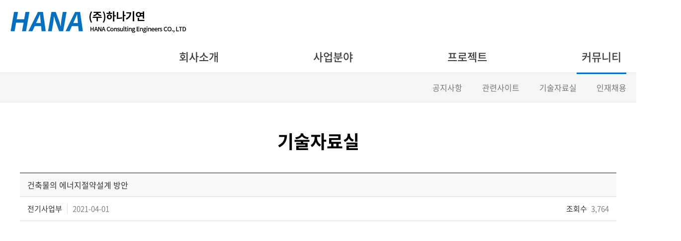

--- FILE ---
content_type: text/html; charset=UTF-8
request_url: http://hanace.co.kr/sub/sub04_03.php?boardid=pds&mode=view&idx=81&sk=&sw=&offset=&category=
body_size: 12652
content:
<!DOCTYPE html>
<html lang="ko">
<head>
	<meta charset="utf-8">
	<meta http-equiv="X-UA-Compatible" content="IE=Edge">
	<meta name="format-detection" content="telephone=no">
<!-- 	<meta content="width=device-width,initial-scale=1.0,minimum-scale=1.0,maximum-scale=1.0,user-scalable=no" name="viewport"> -->
	<meta name="viewport" id="viewport" content="width=1280">
		
		<meta name="subject" content="(주)하나기연">
	<meta name="description" content="">
	<meta name="keywords" content="">
    <title>(주)하나기연</title>

	<meta property="og:url"	content="http://www.hanace.co.kr">
	<meta property="og:type" content="website">
	<meta property="og:title" content="(주)하나기연">
	<meta property="og:description"	content="">
	<meta property="og:image" content="http://www.hanace.co.kr/images/sns_link.png">
	<link rel="canonical" href="http://www.hanace.co.kr">

	<link rel="stylesheet" type="text/css" href="/css/notosanskr.css">
	<link rel="stylesheet" type="text/css" href="/css/NanumGothic.css">
	<link rel="stylesheet" type="text/css" href="/css/nanumsquare.css">
	<link rel="stylesheet" type="text/css" href="/css/SpoqaHanSans-kr.css">
	

	<link rel="stylesheet" type="text/css" href="/css/slick.css">
	<link rel="stylesheet" type="text/css" href="/css/style.css">

	<script type="text/javascript" src="/js/jquery-1.11.1.min.js"></script>
	<script type="text/javascript" src="/js/jquery.easing.1.3.js"></script>
	<script type="text/javascript" src="/js/jquery.gnb.js"></script>
	<script type="text/javascript" src="/js/slick.js"></script>


	<script type="text/javascript" src="/fancybox/lib/jquery.mousewheel-3.0.6.pack.js"></script>
	<script type="text/javascript" src="/fancybox/source/jquery.fancybox.pack.js?v=2.1.5"></script>
	<link rel="stylesheet" type="text/css" href="/fancybox/source/jquery.fancybox.css?v=2.1.5" media="screen">
	
	<script type="text/javascript" src="/js/jquery.js"></script>
</head>
<body id="sub" >
<div id="skipToContent">
		<a href="#contentArea">본문 바로가기</a>
		<a href="#gnb">주메뉴 바로가기</a>
</div>
<div id="wrapper"> 
	<!-- // header -->
  <div id="header">
		<div class="header-pc"><!-- pc header : s -->
			<div class="row">
				<h1 class="sitelogo">
					<a href="/index.php"><img src="/images/common/logo.png" alt="(주)하나기연"></a>
				</h1>
				<div class="gnb-wrap">
					<div id="gnb" class="gnb">
						<h2 class="hide">주메뉴</h2>
						<ul>
							<li><a href="/sub/sub01_01.php">회사소개</a>
								<div class="submenu m1">
									<ul>
										<li><a href="/sub/sub01_01.php">회사개요</a></li>
										<li><a href="/sub/sub01_02.php">회사연혁</a></li>
										<li><a href="/sub/sub01_03.php">업무조직</a></li>
										<li><a href="/sub/sub01_04.php">임원소개</a></li>
										<li><a href="/sub/sub01_05.php">회사위치</a></li>
									</ul>
								</div>
							</li>
							<li><a href="/sub/sub02_01.php">사업분야</a>
								<div class="submenu m2">
									<ul>
										<li><a href="/sub/sub02_01.php">기계설비설계</a></li>
										<li><a href="/sub/sub02_02.php">전기·통신설비설계</a></li>
										<li><a href="/sub/sub02_03.php">소방설비설계</a></li>
										<li><a href="/sub/sub02_04.php">감리</a></li>
										<li><a href="/sub/sub02_05.php">에너지플랜트사업</a></li>
										<li><a href="/sub/sub02_06.php">소방시설점검</a></li>
										<li><a href="/sub/sub02_07.php">BIM설계</a></li>
										<li><a href="/sub/sub02_08.php">연구</a></li>
									</ul>
								</div>
							</li>
							<li><a href="/sub/sub03_01.php?cat_no=1">프로젝트</a>
								<div class="submenu m3">
									<ul>
																				<li><a href="/sub/sub03_01.php?cat_no=1&cate=">설계</a></li>
																				<li><a href="/sub/sub03_01.php?cat_no=2&cate=">감리</a></li>
																				<li><a href="/sub/sub03_01.php?cat_no=3&cate=%EC%97%90%EB%84%88%EC%A7%80%EC%A7%84%EB%8B%A8">에너지플랜트사업</a></li>
										                    <li><a href="/sub/sub03_02.php">소방시설점검</a></li>
									</ul>
								</div>
							</li>
							<li><a href="/sub/sub04_01.php">커뮤니티</a>
								<div class="submenu m4">
									<ul>
										<li><a href="/sub/sub04_01.php">공지사항</a></li>
										<li><a href="/sub/sub04_02.php">관련사이트</a></li>
										<li><a href="/sub/sub04_03.php">기술자료실</a></li>
										<li><a href="/sub/sub04_04.php">인재채용</a></li>
									</ul>
								</div>
							</li>
						</ul>
					</div>
				</div>
				<script type="text/javascript">
					jQuery(document).ready(function(){	
						jQuery('#gnb').gnb({ d1: 4 });
					});
				</script>
			</div>
			<div class="submenu_bg"></div>

		</div><!-- pc header : e -->
		
		<!-- mobile header : s -->
		<!-- <div class="moblie-header">
			<div class="moblie-logo">
				<a href="/main.php"><img src="/images/common/logo.png" alt="(주)하나기연"></a>
			</div>
			<a href="#" class="open-m-menu"><span>메뉴</span></a>
		</div>
		<div class="mobile-navigation" id="menu">
			<nav class="nav-menu">
				<h2 class="hide">주메뉴</h2>
				<ul>
					<li><a href="/sub/sub01_01.php">회사소개</a>
						<div class="submenu">
							<ul>
								<li><a href="/sub/sub01_01.php">회사개요</a></li>
								<li><a href="/sub/sub01_02.php">회사연혁</a></li>
								<li><a href="/sub/sub01_03.php">업무조직</a></li>
								<li><a href="/sub/sub01_04.php">임원소개</a></li>
								<li><a href="/sub/sub01_05.php">회사위치</a></li>
							</ul>
						</div>
					</li>
					<li><a href="/sub/sub02_01.php">사업분야</a>
						<div class="submenu">
							<ul>
								<li><a href="/sub/sub02_01.php">기계설비설계</a></li>
								<li><a href="/sub/sub02_02.php">전기·통신설비설계</a></li>
								<li><a href="/sub/sub02_03.php">소방설비설계</a></li>
								<li><a href="/sub/sub02_04.php">감리</a></li>
								<li><a href="/sub/sub02_05.php">에너지사업</a></li>
								<li><a href="/sub/sub02_06.php">소방시설점검</a></li>
								<li><a href="/sub/sub02_07.php">BIM설계</a></li>
								<li><a href="/sub/sub02_08.php">연구</a></li>
							</ul>
						</div>
					</li>
					<li><a href="/sub/sub03_01.php">프로젝트</a>
						<div class="submenu">
							<ul>
								<li><a href="/sub/sub03_01.php">설계</a></li>
								<li><a href="/sub/sub03_01.php">감리</a></li>
								<li><a href="/sub/sub03_01.php">에너지사업</a></li>
								<li><a href="/sub/sub03_01.php">기타</a></li>
							</ul>
						</div>
					</li>
					<li><a href="/sub/sub04_01.php">커뮤니티</a>
						<div class="submenu">
							<ul>
								<li><a href="/sub/sub04_01.php">공지사항</a></li>
								<li><a href="/sub/sub04_02.php">관련사이트</a></li>
								<li><a href="/sub/sub04_03.php">기술자료실</a></li>
								<li><a href="/sub/sub04_04.php">인재채용</a></li>
							</ul>
						</div>
					</li>
				</ul>
			</nav>
			<button type="button" class="menu-close"><span>메뉴 레이어 닫기</span></button>
		</div> -->
		<!-- mobile header : e -->

	</div>
	<!-- header //-->
<div id="container">
	<div id="contArea">
		<div class="sub-title">
			<h2>기술자료실</h2>
		</div>
		<div class="real-cont">
			<!--// content -->
			<style link rel="/css/style.css"></style>
<script type="text/javascript" src="/common/js/Newcalendar.js"></script>
<script type="text/javascript" src="/common/js/common.js"></script>
<script src="http://dmaps.daum.net/map_js_init/postcode.v2.js"></script>
<script type="text/javascript" src="/module/board/md5.js"></script>
<script type="text/javascript" src="/module/board/jquery.kcaptcha.js"></script>
<script language="javascript">
function download(boardid,b_idx,idx){
obj = window.open("/module/board/download.php?boardid="+boardid+"&b_idx="+b_idx+"&idx="+idx,"download","width=100,height=100,menubars=0, toolbars=0");
}
</script>
<script type="text/javascript">
function openFileLayer(){
	var fileLayer = document.getElementById("fileLayer");
	if(fileLayer.style.display !='block') {
		fileLayer.style.display = 'block';
	}else{
		fileLayer.style.display = 'none';
	}
	return false
}
</script>
<div class="board-view">
	<div class="head">
		<h3 class="tit">건축물의 에너지절약설계 방안</h3>
		
		<div class="info">
			<span class="name"><strong>전기사업부</strong></span>
			<span class="date">2021-04-01</span>
			<span class="hit"><strong>조회수</strong> 3,764</span>
		</div>
		
				
	</div>
	<div class="body">
		

			
	<iframe width="560" height="315" src="https://www.youtube.com/embed/vxEPBApafzk" title="YouTube video player" frameborder="0" allow="accelerometer; autoplay; clipboard-write; encrypted-media; gyroscope; picture-in-picture" allowfullscreen=""></iframe><p><br></p><p><a href="https://www.youtube.com/watch?v=vxEPBApafzk" target="_self">https://www.youtube.com/watch?v=vxEPBApafzk</a>&nbsp;</p><h1 class="title style-scope ytd-video-primary-info-renderer" style="margin: 0px; padding: 0px; border: 0px; background: rgb(249, 249, 249); max-height: calc(2 * var(--yt-navbar-title-line-height, 2.4rem)); overflow: hidden; font-weight: 400; line-height: var(--yt-navbar-title-line-height, 2.4rem); color: var(--ytd-video-primary-info-renderer-title-color, var(--yt-spec-text-primary)); font-family: Roboto, Arial, sans-serif; font-size: var(--ytd-video-primary-info-renderer-title-font-size, var(--yt-navbar-title-font-size, inherit)); transform: var(--ytd-video-primary-info-renderer-title-transform, none); text-shadow: var(--ytd-video-primary-info-renderer-title-text-shadow, none);"><yt-formatted-string force-default-style="" class="style-scope ytd-video-primary-info-renderer" style="word-break: break-word;">Innovation Summit Seoul 2018 Track1 : EcoStruxure Building&nbsp;</yt-formatted-string></h1><h1 class="title style-scope ytd-video-primary-info-renderer" style="margin: 0px; padding: 0px; border: 0px; background: rgb(249, 249, 249); max-height: calc(2 * var(--yt-navbar-title-line-height, 2.4rem)); overflow: hidden; font-weight: 400; line-height: var(--yt-navbar-title-line-height, 2.4rem); color: var(--ytd-video-primary-info-renderer-title-color, var(--yt-spec-text-primary)); font-family: Roboto, Arial, sans-serif; font-size: var(--ytd-video-primary-info-renderer-title-font-size, var(--yt-navbar-title-font-size, inherit)); transform: var(--ytd-video-primary-info-renderer-title-transform, none); text-shadow: var(--ytd-video-primary-info-renderer-title-text-shadow, none);"><yt-formatted-string force-default-style="" class="style-scope ytd-video-primary-info-renderer" style="word-break: break-word;">- 빌딩 에너지 절약 설계 방안</yt-formatted-string></h1><p>전기설비사업부_김명일 상무</p>
	</div>
</div>
<div class="buttons">
	<div class="fr">
		<a href="/sub/sub04_03.php?mNum=4&sNum=3&boardid=pds&mode=list&sk=&sw=&offset=&category=&goPage=&g_idx=" class="btn-pack medium" title="목록">목록</a>
			</div>
</div>
<div class="prev_next">
	<dl class="prev">
		<dt>이전글</dt>
		<dd>
		<a href="/sub/sub04_03.php?mNum=4&sNum=3&boardid=pds&mode=view&idx=79&goPage=&g_idx=" title="소방시설용 비상전원수전설비의 화재안전기준 해설서">소방시설용 비상전원수전설비의 화재안전기준 해설서</a>		</dd>
	</dl>
	<dl class="next">
		<dt>다음글</dt>
		<dd>다음글이 없습니다.</dd>
	</dl>
</div>
<!-- 뷰페이지 //-->

			<!-- content //-->
		</div>
	</div>
</div>

	<!--// footer -->
	<div id="footer">
		<h2 class="hide">하단영역</h2>
		<div class="row">
			<div class="f-logo"><img src="/images/common/f_logo.png" alt=""></div>
			<div class="comp-info">
				<address>
					(주)하나기연 &nbsp; 서울특별시 강남구 도곡로 185 &nbsp; &nbsp;  TEL : 02) 562-3894 &nbsp; &nbsp; FAX : 02) 538-5119, 6714
					<div class="copy">Copyright &copy; 2020. 하나기연. All Rights Reserved.</div>
				<span style="opacity:0">designed by <a href="http://www.website.co.kr" target="_blank" style="opacity:0">website.co.kr</a></span>
				</address>
			</div>
			<a href="http://hanace.webhard.co.kr" target="blank" class="webhardlink"><img src="/images/common/foot_btn1.png" alt=""></a>
		</div>	
	</div>
	<!-- footer //-->
</div>
</body>
</html>

--- FILE ---
content_type: text/css
request_url: http://hanace.co.kr/css/style.css
body_size: 194
content:
@charset "utf-8";

@import url("basic.css");
@import url("layout.css");
@import url("board.css");
@import url("member.css");
@import url("doc.css");
/* @import url("responsive.css"); */


--- FILE ---
content_type: text/css
request_url: http://hanace.co.kr/css/layout.css
body_size: 12861
content:
@charset "utf-8";
/* layout.css는 전체적인 레이아웃 스타일을 정의합니다. */
#skipToContent a {z-index:100000;position:absolute;top:0;left:0;width:1px;height:1px;font-size:0;line-height:0;}
#skipToContent a:focus, 
#skipToContent a:active {width:200px;height:50px;background:#21272e;color:#fff;font-size:14px;font-weight:bold;text-align:center;text-decoration:none;line-height:50px}

#wrapper {max-width:1920px;margin:0 auto;position:relative;}
.contain {width:100%; max-width:1250px;margin:0 auto;}
.row {*zoom:1;}
.row:after {content:"";display:block;clear:both;}

.mobile {display:none !important;}


/* header */
#header {width:100%;position:relative;}
.header-pc {}
.header-pc .row {padding:0 20px;}

.sitelogo {float:left;margin-top:22px;}
.sitelogo a {display:block;text-decoration:none;}
.sitelogo a img {}

.gnb-wrap {float:right;padding-top:15px;}
.gnb {}
.gnb>ul {}
.gnb>ul:after {content:"";display:block;clear:both;}
.gnb>ul>li {float:left;position:relative;margin:0 85px;}
.gnb>ul>li:last-child {margin-right:0;}
.gnb>ul>li>a {display:block;text-decoration:none;font-size:22px;font-weight:500;line-height:35px;padding:15px 10px;color:#3e3e3e;position:relative;}
.gnb>ul>li>a:after {content:"";display:none;width:100%;height:3px;background:#006ec4;position:absolute;left:0;bottom:-3px;z-index:11;}
.gnb>ul>li.active>a:after, 
.gnb>ul>li.hover>a:after {display:block;}

.gnb .submenu {display:none;position:absolute;left:0;z-index:11;}
.gnb .submenu>ul {}
.gnb .submenu>ul:after {content:"";display:block;clear:both;}
.gnb .submenu>ul>li {float:left;margin:0 40px 0 0;}
.gnb .submenu>ul>li:last-child {margin:0;}
.gnb .submenu>ul>li>a {display:block;text-decoration:none;font-size:16px;font-weight:400;line-height:20px;padding:20px 0;color:#777;}
.gnb .submenu>ul>li>a:hover {color:#272727;}
.gnb .submenu.m1 {width:800px;left:-180px;}
.gnb .submenu.m2 {width:1200px;left:-360px;}
.gnb .submenu.m3 {width:430px;left:-95px;}
.gnb .submenu.m4 {width:500px;left:-290px;}

.submenu_bg {display:none;position:absolute;left:0;width:100%;height:60px;border-top:1px solid #e5e5e5;border-bottom:1px solid #e5e5e5;background:#f5f5f5;z-index:10}

/* for mobile */
.moblie-header {display:none;}
.moblie-header {position:relative;text-align:center;}
.moblie-header .moblie-logo {padding:10px 0;}
.moblie-header .moblie-logo a {}
.moblie-header .moblie-logo a img {width:180px;height:auto;}
.moblie-header .top {position:relative;}
.moblie-header .util {position:absolute;right:10px;top:50%;transform:translate(0,-50%);-ms-transform:translate(0,-50%);}
.moblie-header .util ul {zoom:1;}
.moblie-header .util ul:after {content:"";display:block;clear:both;}
.moblie-header .util ul li {float:left;margin-left:2px;}
.moblie-header .util ul li a {display:block;text-decoration:none;}

.moblie-header .nav {border-top:1px solid #262626;}
.moblie-header .nav ul {}
.moblie-header .nav ul:after {content:"";display:block;clear:both;}
.moblie-header .nav ul li {float:left;width:20%;font-size:12px;font-weight:500;color:#fff;line-height:30px;}

.open-m-menu {display:block; position:absolute; top:12px;left:10px; width:30px; height:30px; text-align:center; text-indent:-9999em; z-index:50;}
.open-m-menu span {position:absolute; left:0; right:0; top:13px; height:3px; background:#666;}
.open-m-menu span:before,
.open-m-menu span:after {content:""; position:absolute; left:0; width:100%; height:3px; background:#666;}
.open-m-menu span:before {top:-8px;}
.open-m-menu span:after {bottom:-8px;}

.mobile-navigation {display:none;position:fixed;top:0;left:0;height:100%;z-index:999;}
.mobile-navigation .nav-top {display:block;text-align:center;font-size:17px;font-weight:700;line-height:45px;}
.mobile-navigation {background:#fff;width:200px;padding-top:50px;}
.mobile-navigation a {display:block;text-decoration:none;}
.mobile-navigation .util-menu ul {*zoom:1;padding-left:10px;}
.mobile-navigation .util-menu ul:after {content:"";display:block;clear:both;}
.mobile-navigation .util-menu ul > li {float:left;margin-right:20px;padding:16px 0;}
.mobile-navigation .util-menu ul > li > a {font-size:18px;font-weight:400;line-height:20px;color:#fff;}
.mobile-navigation .nav-menu ul > li {position:relative;}

.mobile-navigation .nav-menu ul > li > a {font-size:14px;font-weight:500;line-height:20px;color:#333;padding:10px 10px 10px 10px;border-top:1px solid #ddd;border-bottom:1px solid #ddd;margin-bottom:-1px;}
.nav-menu .submenu {display:none;background:#f6f6f6;}
.mobile-navigation .nav-menu ul > li.active .submenu {display:block;}
.nav-menu .submenu ul li a {font-size:13px;font-weight:400;line-height:20px;color:#555;padding:7px 10px 7px 15px;}

.menu-opened .mobile-navigation {display:block; right:0;}
.menu-opened .mobile-overlay {display:block;width:100%;height:100%;position:fixed;top:0;left:0;background-color:rgba(0,0,0,0.7);z-index:15;}
.menu-close {width:30px; height:30px;border:0;text-indent:-9999em;overflow:hidden;position:absolute;top:10px;left:10px;background:transparent;}
.menu-close span {position:absolute; left:0; right:0; top:13px; height:3px; background:#transparent;}
.menu-close span:before,
.menu-close span:after {content:""; position:absolute; left:0; width:100%; height:3px; background:#333;}
.menu-close span:before {top:0px;transform:rotate(-45deg)}
.menu-close span:after {bottom:0px;transform:rotate(45deg)}

/* slick */
/* .slick-arrow {position:absolute;top:50%;transform:translate(0,-50%);display:block;text-indent:-999em;background-color:transparent;background-position:50% 50%;background-repeat:no-repeat;border:0;z-index:3;outline:0;overflow:hidden;} */
.slick-dots {position:absolute;width:100%;left:0;bottom:30px;text-align:center;}
.slick-dots li {display:inline-block;vertical-align:middle;margin:0 10px;padding:0;position:relative;}
.slick-dots li:after {content:"";display:block;width:20px;height:1px;background:rgba(255,255,255,0.5);position:absolute;right:-20px;top:50%;transform:translate(0,-50%);}
.slick-dots li:last-child:after {display:none;}
.slick-dots li button {display:block;text-indent:-999em;overflow:hidden;width:11px;height:11px;border-radius:100%;border:0;background:rgba(255,255,255,1);outline:0;}
.slick-dots li.slick-active button {width:15px;height:15px;border:2px solid #504943;background-color:transparent;}

/* visual-section */
.visual-section {position:relative;}
.visual-section .inner {}

#mainSlide {}
#mainSlide li {vertical-align:top;}

.visualThumb-wrap {padding:40px 0;background:rgba(0,0,0,0.5);position:absolute;width:100%;left:0;bottom:0;z-index:9;}
.visualThumb-wrap .contain {padding:0 20px;}
#mainThumbSlide {}
#mainThumbSlide li {vertical-align:top;position:relative;}
#mainThumbSlide li:after {content:"";display:none;width:100%;height:100%;border:4px solid #0080de;position:absolute;left:0;top:0;}
#mainThumbSlide .slick-slide.slick-current.slick-active li:after {display:block;}

.main-bisnes-part {padding:112px 0 82px;background:url("../images/main/bg1.jpg") 50% 50% no-repeat;background-size:cover;}
.main-bisnes-part .contain {}
.main-bisnes-part .title {margin:0 0 70px;}
.main-bisnes-part .title h2 {text-align:center;font-size:50px;font-weight:400;line-height:60px;letter-spacing:0.1em;color:#fff;}
.main-bisnes-list {}
.main-bisnes-list ul {}
.main-bisnes-list ul:after {content:"";display:block;clear:both;}
.main-bisnes-list ul li {float:left;width:25%;padding:0 22px;margin:0 0 44px;}
.main-bisnes-list ul li a.con {display:block;text-decoration:none;width:100%;height:0;padding-bottom:96.42857142%;position:relative;overflow:hidden;background:rgba(255,255,255,0.7);}
.main-bisnes-list a.con .inner {}
.main-bisnes-list a.con .inner .iconbox {position:absolute;width:90px;height:90px;left:0;right:0;top:55px;margin:auto;}
.main-bisnes-list a.con .inner .iconbox img {position:absolute; top:50%; left:50%; transform:translate(-50%,-50%); width:auto !important; height:auto !important; max-width:100%; max-height:100%; object-fit:contain;}
.main-bisnes-list a.con .inner .name {position:absolute;left:0;bottom:18px;width:100%;text-align:center;font-size:20px;font-weight:300;line-height:24px;color:#000;}

.main-product-wrap {padding:200px 0 90px;}



.main-bot-wrap {padding:115px 0 349px;background:url("../images/main/bg2.jpg") 100% 50% no-repeat;background-size:cover;}
.main-bot-wrap .contain {}
.main-bot-wrap .title {margin:0 0 70px;}
.main-bot-wrap .title h2 {text-align:center;font-size:50px;font-weight:400;line-height:60px;letter-spacing:0.1em;color:#000;}
.main-community {}
.main-community .row {margin:0 -15px;}
.main-community .row .col-4 {float:left;width:25%;padding:0 15px;}
.main-community .box {height:350px;border:1px solid #ccc;background:#fff;padding:35px 20px;}
.main-community .box .tit {font-size:26px;font-weight:500;line-height:32px;}
.main-community .box .board-zone .list {padding-top:30px;border-top:1px solid #e4e4e4;position:relative;}
.main-community .box .board-zone .list:before {content:"";display:block;width:14px;height:7px;background:#e4e4e4;position:absolute;top:0;right:18px;
	border-top:7px solid transparent;
	border-left:7px solid #fff;
	border-right:7px solid #fff;
	border-bottom:0;
}
.main-community .box .board-zone .list ul {}
.main-community .box .board-zone .list ul li {font-size:16px;font-weight:300;line-height:36px;letter-spacing:-0.01em;color:#555;padding-left:10px;position:relative;}
.main-community .box .board-zone .list ul li:before {content:"";display:block;width:2px;height:2px;background:#000;position:absolute;left:0;top:50%;margin-top:-1px;}
.main-community .box .board-zone .list ul li a {display:block;overflow:hidden;max-width:100%;text-overflow:ellipsis;white-space:nowrap;}
.main-community .box .board-zone {position:relative;}
.main-community .box .board-zone .tit {margin:0 0 39px;}
.main-community .box .board-zone a.more {display:block;width:32px;height:32px;border:1px solid #e0e0e0;position:absolute;right:0;top:0;}
.main-community .box .board-zone a.more img {position:absolute; top:50%; left:50%; transform:translate(-50%,-50%); width:auto !important; height:auto !important; max-width:100%; max-height:100%; object-fit:contain;}
.main-community a.box.sublink-box {display:block;text-decoration:none;}
.main-community a.box.sublink-box.ty1 {background:url("../images/main/img1.jpg") 50% 50% no-repeat;background-size:cover;}
.main-community a.box.sublink-box.ty2 {background:url("../images/main/img2.jpg") 50% 50% no-repeat;background-size:cover;}
.main-community a.box.sublink-box .text {font-size:16px;font-weight:300;line-height:24px;color:#333;padding-top:10px;}

/* main-content */

/* sub page */
.sub-visual {display:table;font-family:'NanumSquare';background-position:50% 0;width:100%;height:340px;background-repeat:no-repeat;background-position:50% 50%;background-size:cover;position:relative;padding-top:100px;}
.sub-visual.bg1 {background-image:url("../images/common/sub_visual1.jpg");}
.sub-visual.bg2 {background-image:url("../images/common/sub_visual2.jpg");}
.sub-visual.bg3 {background-image:url("../images/common/sub_visual3.jpg");}
.sub-visual.bg4 {background-image:url("../images/common/sub_visual4.jpg");}
.sub-visual.bg5 {background-image:url("../images/common/sub_visual5.jpg");}


.inner-nav {margin:0 0 70px;}
.lnb {}
.lnb ul {}
.lnb ul:after {content:"";display:block;clear:both;;}
.lnb ul li {float:left;margin:0 -1px 0 0;}
.lnb ul li a {display:block;text-decoration:none;text-align:center;position:relative;font-size:20px;font-weight:500;line-height:1.5em;padding:10px 3px;color:#777;}
.lnb ul li a:after {content:"";display:block;width:100%;height:100%;border:1px solid #ddd;border-bottom:2px solid #0073c5;position:absolute;left:0;top:0;}

.lnb ul li.active a {}
.lnb ul li.active a:after {z-index:2;border:2px solid #0073c5;border-bottom:0;}






/* lnb */
.sub-title {padding:115px 0 0px;position:relative;}
/* .sub-title:after {content:"";display:block;width:1px;height:40px;background:#0172c5;position:absolute;left:0;right:0;bottom:0;margin:auto;} */
.sub-title h2 {text-align:center;font-size:36px;font-weight:600;line-height:46px;color:#000;}

.sub-title.ty-pjt {padding-bottom:0;}
.sub-title.ty-pjt:after {display:none;}

#contArea {overflow:hidden;}
.real-cont {width:100%;max-width:1250px;min-height:500px;margin:0 auto;padding:40px 0 80px;;}

/* footert */
#footer {clear:both;padding:35px 20px;border-top:1px solid #ccc;}
#footer .contain {}
#footer .contain .row {}
#footer address {font-style:normal;}
.f-logo {float:left;margin-right:410px;}
.comp-info {float:left;font-size:16px;font-weight:200;line-height:22px;color:#464646;}
.comp-info .copy {color:#b2b2b2;}
a.webhardlink {float:right;text-decoration:none;}

--- FILE ---
content_type: text/css
request_url: http://hanace.co.kr/css/board.css
body_size: 18069
content:
@charset "utf-8";

dl,dt,dd{margin:0;padding:0}
table caption {visibility:hidden; overflow:hidden; width:0; height:0; margin:0; padding:0; font:0/0 Arial;}

/* 검색 */
.board-search {*zoom:1; max-width:1250px; margin:0 auto 10px;}
.board-search:after {content:" "; display:block; clear:both;}
.board-search .total-page {float:left; margin-top:10px; font-size:14px; line-height:20px; color:#6b6b6b;}
.board-search .search {float:right;}
.board-search .select {width:120px; background:#fafafa;}
.board-search .input {width:200px;}
.board-search .btn-pack {height:35px !important;width:100px;text-align:center;line-height:33px !important;font-size:14px !important;color:#fff;background:#555 !important; border:1px solid #555;}

.board-search.ty2 {max-width:100%;padding:0 20px;margin:0 0 15px 0;}
.board-search.ty2 .inner {border-top:1px solid #868686;padding-top:15px;}
.board-search.ty2 .inner:after {content:"";display:block;clear:both;}
.border-type-btns {float:left;padding-top:2px;}
.border-type-btns ul {}
.border-type-btns ul:after {content:"";display:block;clear:both;}
.border-type-btns ul li {float:left;margin-right:8px;}
.border-type-btns ul li a {display:block;text-decoration:none;width:31px;height:31px;text-indent:-9999em;overflow:hidden;background-position:0 0;background-repeat:no-repeat;background-size:100%;}
.border-type-btns ul li a.ty1 {background-image:url("../images/bbs/board_type_btn1.jpg");}
.border-type-btns ul li a.ty2 {background-image:url("../images/bbs/board_type_btn2.jpg");}
.border-type-btns ul li.active a.ty1 {background-image:url("../images/bbs/board_type_btn1_on.jpg");}
.border-type-btns ul li.active a.ty2 {background-image:url("../images/bbs/board_type_btn2_on.jpg");}

/* 리스트 */
.board-list {max-width:1250px; margin:0 auto;}
.board-list table {width:100%; border-collapse:collapse; border-spacing:0px; border-top:2px solid #868686;}
.board-list table thead th {padding:12px 0;height:21px; border-bottom:1px solid #ddd; color:#454545; font-size:16px; font-weight:500;background:#f5f5f5;}
.board-list table tbody td {padding:12px 0; border-bottom:1px solid #ddd; text-align:center; font-size:15px; font-weight:200; line-height:21px; color:#555;}
.board-list table tbody td.subject {text-align:left; padding-left:15px;}
.board-list table tbody td.title {text-align:left; padding-left:15px;}
.board-list table tbody td.title a {}
.board-list table tbody td img {vertical-align:middle;}
.board-list table tbody td a {text-decoration:none; color:inherit;}
.board-list table tbody tr:hover td {background-color:#fafafa;}
.board-list .label {display:inline-block;zoom:1;*display:inline;color:#fff;background:#ff6000;font-weight:500;padding:0 6px;font-size:11px;line-height:20px;border-radius:2px;}
.board-list .comment {color:#ff6000;font-family:Tahoma;font-size:11px;}

	/* mobile */
.board-list.mobile {margin:0; border-top:1px solid #cecece;max-width:none;}
.board-list.mobile li {border-bottom:1px solid #cecece; font-size:14px; letter-spacing:-.25px;padding:7px 15px;}
.board-list.mobile li .inner {}
.board-list.mobile li .titlebox {}
.board-list.mobile li .titlebox span {display:inline-block;}
.board-list.mobile li .titlebox span.label {color:#fff;vertical-align:middle;margin-top:-0.2em;margin-right:10px;}
.board-list.mobile li .titlebox span.new {vertical-align:middle;color:#f15a22;font-size:.75em;line-height:16px;font-weight:500;vertical-align:middle;margin-top:-0.2em;margin-left:10px;}
.board-list.mobile li .titlebox a {display:inline-block;font-size:14px;line-height:1.4em;letter-spacing:-0.03em;font-weight:400;color:#222;}
.board-list.mobile li img {vertical-align:middle;}
.board-list.mobile li .info {font-size:12px;line-height:1.3em;letter-spacing:-0.03em;font-weight:300;color:#ccc;padding-top:2px;}
.board-list.mobile li .bar {display:inline-block;vertical-align:middle;width:1px;height:10px;background:#ccc;margin:-0.2em 10px 0;}
.board-list.mobile .none {padding:50px 0; text-align:center;}

/* 프로젝트 목록 */
/* 카테고리 메뉴 */
.pjt-cate-list {margin:0 0 40px;}
.pjt-cate-list ul {text-align:Center;}
.pjt-cate-list ul li {display:inline-block;margin:0 13px;}
.pjt-cate-list ul li a {display:block;text-decoration:none;font-size:14px;font-weight:300;line-height:20px;color:#777;padding:9px 3px;position:relative;}
.pjt-cate-list ul li a:after {content:"";display:none;width:100%;height:1px;background:#006ec4;position:absolute;left:0;bottom:0;}
.pjt-cate-list ul li.active a:after {display:block;}

/* 타입 1 */
.product-list {padding:0 20px;}
.product-list ul {margin:0 -15px;}
.product-list ul:after {content:"";display:block;clear:both;}
.product-list ul li {float:left;width:25%;padding:0 15px;margin:0 0 30px;}
.product-list ul li a.con {display:block;text-decoration:none;}
.product-list a.con .inner {position:relative;}
.product-list a.con .thumb {width:100%;height:0;padding-bottom:66.6666666%;background-position:50% 50%;background-size:cover;}
.product-list a.con .hover-box {position:absolute;left:0;top:0;width:100%;height:100%;background:rgba(0,0,0,0.7);padding:0 20px;display:none;}
.product-list a.con .hover-box .title-box {position:absolute;width:100%;left:0;top:50%;transform:translate(0,-50%);text-align:center;padding:0 10px;}
.product-list a.con .hover-box .title-box .icon {margin:0 0 10px;}
.product-list a.con .hover-box .title-box .icon img {}
.product-list a.con .hover-box .title-box .tit {font-size:24px;font-weight:300;line-height:30px;color:#fff;}
.product-list a.con:hover .hover-box {display:block;}

/* 타입 2 */
.product-list-ty2 {padding:0 20px;}
.product-list-ty2>ul {}
.product-list-ty2>ul:after {content:"";display:block;clear:both;}
.product-list-ty2>ul>li {float:left;width:50%;border-top:1px solid #ddd;border-bottom:1px solid #ddd;margin:0 0 -1px;padding:37px 0;}
.product-list-ty2 .con {}
.product-list-ty2 .con:after {content:"";display:block;clear:both;}
.product-list-ty2 .con a.thumb {float:left;display:block;text-decoration:none;width:315px;height:210px;background-position:50% 50%;background-size:cover;background-repeat:no-repeat;}
.product-list-ty2 .con .preview-info {float:left;width:calc(100% - 315px);padding:0 25px;}
.product-list-ty2 .con .preview-info a.tit {display:block;font-size:24px;font-weight:500;line-height:30px;color:#000;overflow:hidden;max-width:100%;text-overflow:ellipsis;white-space:nowrap;margin:0 0 3px;}
.product-list-ty2 .con .preview-info a.tit span.label {color:#286fbe;margin-right:10px;}
.product-list-ty2 .con .preview-info .area {font-size:16px;font-weight:300;line-height:30px;color:#999;margin:0 0 10px;}
.product-list-ty2 .con .preview-info .area img {vertical-align:middle;margin:-0.2em 5px 0 0;}
.product-list-ty2 .con .preview-info .info-list {}
.product-list-ty2 .con .preview-info .info-list ul {}
.product-list-ty2 .con .preview-info .info-list ul li {font-size:16px;font-weight:300;line-height:22px;padding:1px 0 1px 13px;position:relative;color:#777;}
.product-list-ty2 .con .preview-info .info-list ul li:before {content:"";display:blocl;width:2px;height:2px;background:#000;position:absolute;left:0;top:11px;}
.product-list-ty2 .con .preview-info .info-list ul li:after {content:"";display:block;clear:both;}
.product-list-ty2 .con .preview-info .info-list ul li .info-tit {float:left;width:75px;text-align:justify;color:#000;}
.product-list-ty2 .con .preview-info .info-list ul li .info-txt {float:left;width:calc(100% - 80px);padding:0 0 0 17px;}

/* 타입 3 */
.product-list-ty3 {padding:0 20px;}
.product-list-ty3 table {width:100%;border-collapse:collapse;}
.product-list-ty3 table thead tr th {font-size:18px;font-weight:300;line-height:1.5em;padding:10px 4px;color:#fff;background:#006ec4;border-left:1px solid #dfdfdf;border-right:0;}
.product-list-ty3 table tbody tr td {text-align:center;font-size:18px;font-weight:300;line-height:1.5em;padding:10px 4px;color:#2c2c2c;border:1px solid #dfdfdf;border-top:0;}
.product-list-ty3 table thead tr th:first-child,
.product-list-ty3 table tbody tr td:first-child {border-left:0;}
.product-list-ty3 table thead tr th:last-child,
.product-list-ty3 table tbody tr td:last-child {border-right:0;}


/* pjt view */
.project-view-wrap {padding:0 20px;}
.view-contain {margin:0 0 60px;}
.view-contain .row {margin:0 -21px;}
.view-contain .row .col-2 {float:left;width:50%;padding:0 21px;}
.view-contain .imgbox {width:100%;min-height:484px;position:relative;}
.view-contain .imgbox img {position:absolute; top:50%; left:50%; transform:translate(-50%,-50%);-ms-transform:translate(-50%,-50%); width:auto !important; height:auto !important; max-width:100%; max-height:100%; object-fit:contain;}
.view-contain .info {border:1px solid #ddd;padding:25px;}
.view-contain .info .title {font-size:30px;font-weight:500;line-height:40px;color:#000;padding:10px 0 25px 25px;border-bottom:1px solid #ddd;}
.view-contain .info .cnt {padding:25px;}
.view-contain .info .cnt ul {}
.view-contain .info .cnt ul li {position:relative;font-size:16px;font-weight:300;line-height:22px;padding:6px 0 6px 35px;color:#777;}
.view-contain .info .cnt ul li:before {content:"";display:block;width:18px;height:1px;background:#6c6c6c;position:absolute;left:0;top:18px;}
.view-contain .info .cnt ul li:after {content:"";display:block;clear:both;}
.view-contain .info .cnt ul li .tit {float:left;width:135px;color:#000;}
.view-contain .info .cnt ul li .txt {float:left;width:calc(100% - 135px);}

.project-view-wrap .list-back-btn {text-align:center;}
.project-view-wrap .list-back-btn a {display:inline-block;vertical-align:top;text-decoration:none;width:150px;font-size:20px;font-weight:500;line-height:48px;color:#000;border:1px solid #ccc;}





/* 글작성 */
.board-write {font-family:"Noto Sans KR";max-width:1200px; border-top:2px solid #868686; border-bottom:1px solid #ddd; padding:5px 0; margin:0 auto;}
.board-write .group {position:relative; padding:9px 0 9px 110px; font-size:15px; line-height:32px; border-top:1px solid #eee; overflow:hidden;}
.board-write .group.first {border-top:0;}
.board-write .group.content {padding-left:0;}
.board-write .group img {vertical-align:middle;}
.board-write .title {position:absolute; left:8px; top:9px; width:95px; font-size:15px; color:#333;}
.board-write .files_table {width:100%; border-collapse:collapse; border-spacing:0px;}
.board-write .files_table td {padding:0 0 5px 0;}
.board-write .files_table input[type=file]{margin-right:10px;}

/* 상세보기 */
.board-view {font-family:"Noto Sans KR";max-width:1200px; margin:0 auto;}
.board-view .head {border-top:2px solid #868686;}
.board-view .head .tit {color:#333; font-size:16px; font-weight:400; line-height:1.3em; padding:13px 15px; background:#f7f7f7; border-bottom:1px solid #ddd;}
.board-view .head .info {*zoom:1; padding:13px 15px; color:#767676; font-size:15px; line-height:normal; border-bottom:1px solid #ddd;}
.board-view .head .info:after {content:" "; display:block; clear:both;}
.board-view .head .info .name {float:left;}
.board-view .head .info .date {float:left; border-left:1px solid #dedede; padding-left:10px; margin-left:10px;}
.board-view .head .info .hit {float:right;}
.board-view .head .info .hit strong {margin-right:5px;}
.board-view .head .info strong {color:#333; font-weight:400;}
.board-view .head .files {position:relative; text-align:right; padding:10px 0 0; font-size:13px;}
.board-view .head .files > a {text-decoration:none;}
.board-view .head .files img {vertical-align:middle;}
.board-view .head .files .ico-down {vertical-align:middle; margin-left:4px;}
.board-view .head .files .num {color:#ff4e00;}
.board-view .head .files .fileLayer {display:none; position:absolute; top:32px; right:0; text-align:left; font-size:12px; line-height:24px; border:1px solid #f0f0f0; background:#f7f7f7; padding:9px 29px 9px 11px; z-index:5;}
.board-view .head .files .fileLayer a {display:block; text-decoration:none;}
.board-view .head .files .fileLayer .divClose {position:absolute; display:inline-block; top:5px; right:5px; line-height:0;}
.board-view .body {padding:20px 15px; border-bottom:1px solid #ddd;}
.board-view .body img {width:auto !important; height:auto !important; max-width:100%;}

/* 이전글,다음글 */
.prev_next {font-family:"Noto Sans KR";max-width:1200px; margin:0 auto; padding:3px 0; border-top:1px solid #d8d8d8; border-bottom:1px solid #d8d8d8;}
.prev_next dl {width:100%; padding:8px 0 8px 0; overflow:hidden; clear:both;}
.prev_next dt {float:left; color:#333; padding:0 20px 0 10px; margin-right:20px;}
.prev_next .prev {border-bottom:1px solid #eee;}
.prev_next .prev dt {background: url('/images/bbs/arrow_up.gif') 100% 50% no-repeat;}
.prev_next .next dt {background: url('/images/bbs/arrow_down.gif') 100% 50% no-repeat;}

/* 버튼 */
.buttons {font-family:"Noto Sans KR";*zoom:1; max-width:1200px; margin:20px auto;}
.buttons:after {content:" "; display:block; clear:both;}
.buttons .cen {text-align:center;}
.buttons .cen .btn-pack {margin:0 2px;}
.buttons .fr {float:right;}
.buttons .fl {float:left;}
.buttons a {text-decoration:none;}
.buttons a,.buttons input {vertical-align:top;}

.btn-pack {font-family:"Noto Sans KR";display:inline-block;overflow:visible;position:relative;margin:0;padding:0 10px;background:#fff;color:#4d4d4d;border:1px solid #ddd;text-align:center;text-decoration:none !important;vertical-align:top;white-space:nowrap;cursor:pointer;outline:0;box-sizing: border-box; -webkit-box-sizing: border-box; -moz-box-sizing: border-box;}
.btn-pack.focus {background:#e7131d; border:1px solid #e7131d; color:#fff;}
.btn-pack.dark {background:#868686; border:1px solid #868686;  color:#fff;}
.btn-pack.medium {height:35px;padding:0 12px;line-height:34px;font-size:15px;}
.btn-pack.large {height:45px;padding:0 26px;line-height:43px;font-size:17px;}
.btn-pack.xlarge {height:50px;width:180px;line-height:48px;font-size:17px;font-weight:500;}
.btn-pack.small {height:30px;padding:0 10px;line-height:28px;font-size:14px;}
.btn-pack.comment {width:110px; height:62px;padding:0;line-height:60px;font-size:18px;font-weight:400;}
.btn-pack.submit {width:110px;height:40px;border:0;background:#fff;border:1px solid #a6a7a7;color:#4d4d4d;font-size:15px;font-weight:400;}
.btn-pack.gray {background:#e8e8e8;border-color:#e8e8e8;color:#777;}

/* 페이지목록 */
.paginate {margin:50px 0;text-align:center;line-height:normal;}
.paginate a,  
.paginate strong{display:inline-block;zoom:1;*display:inline;position:relative;padding:0;margin:0 1px;width:34px;height:34px;background-color:#fafafa;border:1px solid #ccc;font-size:14px;font-weight:400;line-height:32px;color:#555;text-decoration:none;text-align:center;vertical-align:middle;}  
.paginate strong{color:#fff;border-color:#555;background-color:#555;}  
.paginate a.direction{background-position:50% 50%;background-repeat:no-repeat;}
.paginate a.direction span {font-size:0;line-height:0;text-indent:-999px;}
.paginate a.direction.first {background-image:url("../images/bbs/btn_first.png");}
.paginate a.direction.prev {background-image:url("../images/bbs/btn_prev.png");}
.paginate a.direction.next {background-image:url("../images/bbs/btn_next.png");}
.paginate a.direction.last {background-image:url("../images/bbs/btn_last.png");}
.paginate a.direction.disabled {display:none;}

.paginate a.direction.disabled {display:none;}

/* 코멘트 */
.comment-area {max-width:1200px; margin:20px auto 0; padding:20px; background:#f7f7f7;}
.comment-list li {position:relative; padding:10px; border-bottom:1px dotted #d8d8d8;}
.comment-list li .info .name {font-size:13px; font-weight:700; color:#333;}
.comment-list li .info .date {font-size:11px; font-family:Tahoma; color:#767676; margin:0 4px;}
.comment-list li .txt {color:#555; font-size:13px; line-height:18px; padding:4px 0 0 0;}
.comment-list li .controll {position:absolute; top:10px; right:10px; font-size:11px; color:#dddddd;}
.comment-list li .controll a {color:#767676; margin:0 4px;}
.comment-write .write {position:relative; height:70px; padding:0 120px 0 0;}
.comment-write .write textarea {width:99%; height:62px; background:#fff; border:1px solid #d8d8d8; overflow-y:auto;}
.comment-write .btn {position:absolute; top:0; right:0;}

/* 비밀번호 */
.board-password {font-family:"Noto Sans KR";max-width:460px; text-align:center; margin:0 auto; background:url('/images/bbs/notice.png') 50% 22px no-repeat; padding:90px 10px 40px; border:1px solid #ddd;}
.board-password dl dt {color:#333; font-size:16px; font-weight:500; padding-bottom:20px;}
.board-password dl dd label {color:#666; font-size:15px; margin-right:10px;}


/* 문의 */
.mailform {font-family:"Noto Sans KR";max-width:1400px;margin:0 auto 30px;;}
.mailform .title-box {font-weight:300;line-height:25px;letter-spacing:-0.03em;margin-bottom:20px;}
.mailform .title-box h3 {font-size:20px;font-weight:400;color:#e2332d;}
.mailform .title-box p {font-size:16px;color:#686868;}
.mailform table {width:100%; border-collapse:collapse; border-spacing:0px; border-top:2px solid #868686;}
.mailform table tbody th {padding:16px 20px; font-size:15px; font-weight:400; line-height:23px; text-align:left; color:#454545; border-bottom:1px solid #ddd;}
.mailform table tbody td {padding:9px 20px; color:#454545; font-size:15px; line-height:23px; border-bottom:1px solid #ddd;}
.mailform table tbody td label {margin-right:30px;}
.mailform table tbody td label:last-child {margin-right:0;}
.mailform img {vertical-align:middle;}
.form-agree {position:relative; margin-bottom:40px;}
.form-agree .btn {position:absolute; top:0; right:0; font-size:14px; color:#222;}
.form-agree dt {font-size:20px; font-weight:400; color:#454545; line-height:normal;}
.form-agree dd {padding:8px 0 0 0;}
.form-agree .scroll-box {position:relative; height:130px; border:1px solid #d8d8d8; font-size:13px; line-height:18px; background:#f7f7f7; color:#666; padding:10px; overflow:auto;}


--- FILE ---
content_type: text/css
request_url: http://hanace.co.kr/css/member.css
body_size: 6256
content:
@charset "utf-8";

/* 로그인 */
.login-area {text-align:center;}
.login-area .login-box {display:inline-block;*zoom:1;*display:inline;vertical-align:top; margin:0 15px; padding:22px 22px; border:1px solid #ddd; border-radius:10px;}
.login-area .login-box .tit {padding-bottom:16px; margin-bottom:20px; border-bottom:1px solid #eee; text-align:left;}
.login-area .login-box .tit p {font-size:11px; font-weight:500; color:#aaa; line-height:1.3em;}
.login-area .login-box .tit h3 {font-size:22px; font-weight:500; color:#333; line-height:1.3em; letter-spacing:-1px;}
.login-area .login-box .form {padding:0 15px; text-align:left;}
.login-area .login-box .form fieldset {position:relative; padding:0 80px 0 0;}
.login-area .login-box .form .group {padding:3px 0; text-align:left;margin:0 10px 0 0;}
.login-area .login-box .form .group label {display:inline-block;zoom:1;*display:inline;width:74px;height:35px;font-size:14px;line-height:35px;font-weight:400;color:#333;vertical-align:middle;}
.login-area .login-box .form .input {height:35px; padding:5px 5px; font-size:14px; line-height:23px; border:1px solid #ddd;vertical-align:middle;width:calc(100% - 78px);}
.login-area .login-box .form .select {height:35px; padding:5px 5px; font-size:14px; line-height:23px; border:1px solid #ddd;vertical-align:middle;}
.login-area .login-box .form .btn-pack.login {position:absolute; top:3px; right:0; width:80px; height:76px; font-size:16px; font-weight:400;}
.login-area .not-member {padding:0 15px; padding-top:13px; margin-top:20px; border-top:1px solid #eee;}
.login-area .not-member li {*zoom:1; padding-top:3px; font-size:13px; line-height:30px; color:#888; overflow:hidden;}
.login-area .not-member li .txt {float:left;}
.login-area .not-member li .btn-pack {float:right; width:80px; height:30px; padding:0; color:#888; font-size:12px; line-height:28px; text-align:center;}

/* 회원정보 */
.join-area h3 {color:#444; font-size:18px; font-weight:500; line-height:normal;}
.join-area .box {padding:14px; height:180px; background:#fff; border:1px solid #d8d8d8; border-radius:4px; margin-top:7px; overflow:auto;}
.join-area .chk {margin:5px 0 40px 0; color:#767676; font-size:14px;}
.join-area .form {margin-top:7px;}
.join-area .form table {width:100%; border-collapse:collapse; border-spacing:0px; border-top:1px solid #d8d8d8;}
.join-area .form table th {padding:9px 20px; height:35px; color:#333; font-size:14px; font-weight:400; text-align:left; background:#f9f9f9; border-bottom:1px solid #d8d8d8;}
.join-area .form table td {padding:9px 20px; font-size:14px; border-bottom:1px solid #d8d8d8;}
.join-area .form table td * {vertical-align:middle;}
.join-area .form table td .txt {color:#80838b;}

.agree {color:#666;}
.agree h4 {font-size:14px; font-weight:400; color:#444; margin:0 0 10px 0;}
.agree p {text-align:left; margin: 10px 0; font-size:14px;}
.agree dl {padding: 0 0 20px 0;}
.agree dt {font-weight:400;}
.agree dd {font-size:14px;}
.agree li {padding: 0 0 0 6px;}
.agree strong {font-weight:500;}
.agree .sub-law dt {font-weight:normal;}
.agree .policy-list {*zoom:1;}
.agree .policy-list:after {content:" "; display:block; clear:both;}
.agree .policy-list {padding:10px; background:#f9f9f9; border-top:1px solid #ddd; margin: 0 0 20px 0;}
.agree .policy-list li {float:left; width:50%; padding: 5px 15px 5px 15px; line-height:22px; box-sizing:border-box;}
.agree .policy-list span {color:#999999; font-size:14px;}
.agree .policy-list a {color:#666; font-size:14px;}
.agree .contact-info {*zoom:1; margin:20px 0;}
.agree .contact-info:after {content:" "; display:block; clear:both;}
.agree .contact-info li {float:left; width:44%; border:1px solid #aaa; padding:5px 15px; margin:0 10px 0 0; text-indent:0;}

/* 아이디/비밀번호 찾기 */
.find-wrap {text-align:center;}
.find-account {display:inline-block;*zoom:1;*display:inline;vertical-align:top; margin:0 15px; padding:22px 22px; border:1px solid #ddd; border-radius:10px;}
.find-account .tit {padding-bottom:16px; border-bottom:1px solid #eee; text-align:left;}
.find-account .tit h3 {margin-bottom:5px; font-size:18px; font-weight:500; color:#333; line-height:1.2em; letter-spacing:-1px;}
.find-account .tit p {font-size:13px; font-weight:300; color:#888; line-height:1.2em;}
.find-account .form {padding:20px 15px; text-align:left;}
.find-account .form fieldset {position:relative; padding:0 80px 0 0;}
.find-account .form .group {padding:3px 0; text-align:left;margin:0 10px 0 0;}
.find-account .form .group label {display:inline-block;zoom:1;*display:inline;width:74px;height:30px;font-size:14px;line-height:30px;font-weight:400;color:#333;vertical-align:middle;}
.find-account .form .input {height:35px; padding:5px 5px; font-size:14px; line-height:23px; border:1px solid #ddd;vertical-align:middle;width:calc(100% - 78px);}
.find-account .form .select {height:35px; padding:5px 5px; font-size:14px; line-height:23px; border:1px solid #ddd;vertical-align:middle;}
.find-account .form .btn-pack.btn {position:absolute; top:3px; right:0; width:80px; height:76px; font-size:16px; font-weight:400;}
.find-account .result {padding:20px 0 10px; border-top:1px solid #ddd;}
.find-account .result p {margin-bottom:10px; font-size:13px;}
.find-account .result dt {padding:4px; font-size:14px; color:#212121; background:#f4f4f4; margin-bottom:1px;}
.find-account .result dd {padding:4px; font-size:13px; background:#f4f4f4;}

/* 회원탈퇴 */
.member-leave {width:100%;max-width:550px; padding:25px 20px; margin:0 auto; text-align:center; border:1px solid #ddd; border-radius:10px;}
.member-leave .top {text-align:center; color:#767676; font-size:13px; line-height:22px; border-bottom:1px solid #eee; background:url('../images/bbs/notice.png') 50% 10px no-repeat; padding:80px 0 30px 0; margin-bottom:30px;}
.member-leave .top strong {color:#000; font-size:15px; font-weight:500;}
.member-leave fieldset {display:inline-block;}
.member-leave fieldset p {margin-bottom:20px; color:#419bda;}
.member-leave fieldset .group {padding:3px 0;}
.member-leave fieldset .group label {display:inline-block;zoom:1;*display:inline;width:90px;height:26px;line-height:30px;font-weight:400;text-align:left;color:#333;}



--- FILE ---
content_type: text/css
request_url: http://hanace.co.kr/css/doc.css
body_size: 14058
content:
@charset "utf-8";

/* sub-common : s */


/* sub-common : e */

/* 회사개요 */
.sub01-1 {}
.sub01-1 .imgbox {}
.sub01-1 .imgbox img {}
.sub01-1 .letter {text-align:center;/*padding:130px 0 0 0;*/position:relative;}
/*.sub01-1 .letter:before {content:"";display:block;width:1px;height:40px;background:#b1b1b1;position:absolute;left:0;right:0;top:44px;margin:auto;}*/
.sub01-1 .letter .tit {font-size:24px;font-weight:700;line-height:30px;color:#555;margin:0 0 30px;}
.sub01-1 .letter .tit span.c-b {color:#0172c5;}
.sub01-1 .letter p {font-size:16px;font-weight:300;line-height:28px;color:#555;}

/* 회사연혁 */
.history-wrap {}
.history-wrap .title {text-align:center;font-size:36px;font-weight:400;line-height:44px;padding:50px;color:#2081db;border:1px solid #0670b6;background:url("../images/sub/history_tit_bg.jpg") 100% 50% no-repeat;background-size:cover;margin:0 0 57px;}
.history-wrap .title strong {font-weight:700;color:#000;}
.history-con {border-top:1px solid #ccc;}
.history-con .row {}
.history-con .yearbox {float:left;width:295px;font-size:40px;font-weight:700;line-height:50px;padding:30px 0 0 17px;position:relative;}
.history-con .yearbox:after {content:"";display:block;width:5px;height:75px;position:absolute;right:0;top:0;}
.history-con .yearbox.ty1 {color:#15429c;}
.history-con .yearbox.ty2 {color:#6c8ccc;}
.history-con .yearbox.ty1:after {background:#15429c;}
.history-con .yearbox.ty2:after {background:#6c8ccc;}
.history-con .list {float:left;width:calc(100% - 295px);padding:35px 20px 50px 40px;}
.history-con .list ul {}
.history-con .list ul li {font-size:16px;font-weight:300;line-height:22px;padding:4px 0;color:#555;}
.history-con .list ul li:after {content:"";display:block;clear:both;}
.history-con .list ul li .date {font-weight:500;color:#333;float:left;width:115px;}
.history-con .list ul li .cnt {float:left;width:calc(100% - 115px);}

/* 임원소개 */
.officer-list {border-top:2px solid #868686;}
.officer-list>ul {}
.officer-list>ul>li {padding:38px 20px;border-bottom:1px solid #ddd;}
.officer-list>ul>li:after {content:"";display:block;clear:both;}
.officer-list .photo {float:left;width:442px;}
.officer-list .photo img {}
.officer-list .profile {float:left;width:calc(100% - 442px);padding:0 0 0 50px;}
.officer-list .profile .name {font-size:24px;font-weight:500;line-height:26px;color:#000;margin:0 0 10px;}
.officer-list .profile .letter {font-size:16px;font-weight:300;line-height:26px;color:#555;margin:0 0 25px;}
.officer-list .profile dl {margin:0 0 20px;}
.officer-list .profile dl:last-child {margin-bottom:0;}
.officer-list .profile dl dt {padding-left:30px;font-size:20px;font-weight:500;line-height:26px;color:#000;background:url("../images/sub/tit_icon.png") 1px 3px no-repeat;margin:0 0 8px;}
.officer-list .profile dl dd {padding-left:15px;font-size:16px;font-weight:400;line-height:22px;color:#777;}
.officer-list .profile dl dd ul {}
.officer-list .profile dl dd ul li {position:relative;padding:2px 0 2px 15px;}
.officer-list .profile dl dd ul li:before {content:"";display:block;width:3px;height:3px;background:#777;position:absolute;left:0;top:12px;}

/* 오시는길 */
.mapzone {width:100%;height:520px;}
#daumRoughmapContainer1583899401398, .wrap_map {width:100% !important;height:100% !important;}
.root_daum_roughmap {border-radius:0 !important;padding:0 !important; border:0 !important;}
/* .roughmap_lebel_text {display:none !important;} */

.addr-info {padding:30px 10px;}
.addr-info .icon {display:inline-block;vertical-align:middle;margin:0 35px 0 0;}
.addr-info .icon img {}
.addr-info .info {display:inline-block;vertical-align:middle;font-size:18px;font-weight:300;line-height:30px;color:#555;}
.addr-info .info span.bar {display:inline-block;width:1px;height:14px;background:#a8a8a8;vertical-align:middle;margin:-0.2em 20px 0;}


/* 사업분야 */
.bisnes-part-wrap {border:1px solid #ddd;margin:0 0 90px;}
.bisnes-part-wrap.ty2 {margin-bottom:50px;}
.bisnes-part-wrap .row {}
.bisnes-part-wrap .row .col-2 {float:left;width:50%;padding:32px 42px;}
.bisnes-part-wrap .row .col-2:first-child {border-right:1px solid #ddd;}
.bisnes-part-wrap .imgbox {text-align:center;}
.bisnes-part-wrap .imgbox img {}
.bisnes-part-wrap .info {padding:0 34px;position:relative;}
/*.bisnes-part-wrap .info:before {content:"";display:block;width:34px;height:34px;border-top:1px solid #000;border-left:1px solid #000;position:absolute;left:0;top:0;}*/
.bisnes-part-wrap .info>ul {}
.bisnes-part-wrap .info>ul>li {padding:4px 0 4px 12px;font-size:16px;font-weight:300;line-height:22px;color:#555;position:relative;}
.bisnes-part-wrap .info>ul>li:before {content:"";display:block;width:2px;height:2px;background:#6c6c6c;position:absolute;left:0;top:15px;}
.bisnes-part-wrap .info>ul>li>ul {padding:5px 0 10px;}
.bisnes-part-wrap .info>ul>li>ul>li {font-size:16px;font-weight:300;line-height:22px;padding:4px 0 4px 15px;text-indent:-15px;color:#777;}

.same-cate-project-list {}
.same-cate-project-list>.title-box {text-align:center;position:relative;margin:0 0 90px;}
.same-cate-project-list>.title-box:before {content:"";display:block;width:100%;height:3px;border-top:1px solid #666;border-bottom:2px solid #d9d9d9;position:absolute;left:0;top:50%;transform:translate(0,-50%);z-index:-1;}
.same-cate-project-list>.title-box:after {content:"";display:block;width:1px;height:28px;background:#d2d2d2;position:absolute;left:0;right:0;bottom:-53px;margin:auto;}
.same-cate-project-list>.title-box>.tit {display:inline-block;font-family: 'NanumSquare';font-size:36px;font-weight:200;line-height:46px;color:#150000;padding:0 20px;background:#fff;position:relative;z-index:1;}
.same-cate-project-list>.title-box>.tit>strong {font-weight:700;}
.same-cate-project-list ul {margin:0 -22px;}
.same-cate-project-list ul:after {content:"";display:block;clear:both;}
.same-cate-project-list ul li {float:left;width:25%;padding:0 22px;}
.same-cate-project-list ul li .imgbox {}
.same-cate-project-list ul li .imgbox img {}

.same-cate-project-list .product-list a.con .hover-box .title-box .icon img {width:30px;}
.same-cate-project-list .product-list a.con .hover-box .title-box .tit {font-size:16px;line-height:1.6em;}

.board-top-messege {text-align:center;font-size:20px;font-weight:500;line-height:30px;color:#555;margin:0 0 50px;}
.board-top-messege p {}
.board-top-messege p.small {font-size:16px;font-weight:300;}

.contact-tel-email {border:1px solid #ddd;text-align:center;padding:25px 10px;margin-bottom:50px;}
.contact-tel-email .tit {font-size:22px;font-weight:300;line-height:30px;color:#555;margin-bottom:15px;}
.contact-tel-email .txt {font-size:16px;font-weight:300;line-height:22px;color:#555;}
.contact-tel-email .txt span {display:inline-block;vertical-align:top;margin:0 18px;}

.sbp-contents-wrap {margin-bottom:50px;}
.sbp-contents-wrap.last {}
.sbp-contents-wrap:last-child {margin-bottom:0}
.sbp-contents-wrap .titlebox {margin-bottom:24px;}
.sbp-contents-wrap .titlebox h3 {font-size:22px;font-weight:500;line-height:30px;color:#000;padding-left:24px;position:relative;}
.sbp-contents-wrap .titlebox h3:before {content:"";display:block;width:17px;height:17px;background:#000;position:absolute;left:0;top:7px;}
.sbp-contents-wrap .sbp-contents {}
.sbp-contents-wrap .table-contents {}
.sbp-contents-wrap .table-contents .table-box {}
.sbp-contents-wrap .table-contents table {width:100%;border-collapse:collapse;}
.sbp-contents-wrap .table-contents table thead tr th {font-size:16px;font-weight:300;line-height:24px;padding:20px 5px;color:#555;border:1px solid #ddd;background:#f0f0f0;}
.sbp-contents-wrap .table-contents table tbody tr td {font-size:16px;font-weight:300;line-height:30px;color:#555;padding:15px;border:1px solid #ddd;}
.sbp-contents-wrap .table-contents table thead tr th:first-child,
.sbp-contents-wrap .table-contents table tbody tr td:first-child {border-left:0;}
.sbp-contents-wrap .table-contents table thead tr th:last-child,
.sbp-contents-wrap .table-contents table tbody tr td:last-child {border-right:0;}
.sbp-contents-wrap .table-contents table tbody tr td .num-list {}
.sbp-contents-wrap .table-contents table tbody tr td .num-list li {padding:0 0 0 10px;text-indent:-15px;}

.sclass-txt {font-size:20px;}



/* 관련사이트 */
.connection-site-wrap {margin:0 0 40px;}
.connection-site-wrap .title {border-top:2px solid #395fa4;border-bottom:1px solid #ddd;}
.connection-site-wrap .title h3 {font-size:20px;font-weight:500;line-height:27px;padding:15px;color:#454545;}
.connection-site-wrap .title h3 img {vertical-align:middle;margin:-0.2em 10px 0 0;}
.connection-site-contents {padding:15px;}
.connection-site-contents .row {margin:0 -20px;}
.connection-site-contents .row .col-2 {float:left;width:50%;padding:0 20px;}
.connection-site-contents ul {}
.connection-site-contents ul li {position:relative;font-size:16px;font-weight:300;line-height:22px;padding:5px 0 5px 12px;color:#555;}
.connection-site-contents ul li:before {content:"";display:block;width:2px;height:2px;background:#555;position:absolute;left:0;top:17px;}
.connection-site-contents ul li:after {content:"";display:block;clear:both;}
.connection-site-contents ul li .name {float:left;}
.connection-site-contents ul li a {display:block;text-decoration:none;float:right;color:#036fbe;position:relative;}
.connection-site-contents ul li a:after {content:"";display:block;width:100%;height:1px;background:#036fbe;position:absolute;left:0;bottom:-3px;}


/* 20210217추가 sub02_05 */
.sbp-contents-wrap-2 {margin:0 0 40px;}
.sbp-contents-wrap-2:last-child {margin:0;}
.sbp-contents-wrap-2 .title-box {margin:0 0 10px;}
.sbp-contents-wrap-2 .title-box h3 {font-size:20px;font-weight:500;line-height:1.3em;color:#000;}
.sbp-contents-wrap-2 .title-box h3 img {vertical-align:middle;margin:-0.2em 4px 0 0;}
.sbp-contents-wrap-2 .contents * {font-size:16px;font-weight:400;line-height:1.625em;color:#777;}
.sbp-contents-wrap-2 .contents>div {margin:0 0 20px;}
.sbp-contents-wrap-2 .contents>div:last-child {margin:0;}
.sbp-contents-wrap-2 .contents.indent-1 {padding:0 0 0 25px;}
.list-indent-1 {}
.list-indent-1 li {padding:0 0 0 10px;text-indent:-10px;}
.list-indent-1 li.ps {padding:0 0 0 20px;text-indent:-20px;color:#16891c;}
.sbp-contents-wrap-2 .contents .table-box {}
.sbp-contents-wrap-2 .basic-table {width:100%;border-collapse:collapse;border-top:2px solid #3393e2}
.sbp-contents-wrap-2 .basic-table thead tr th {font-size:16px;font-weight:400;line-height:1.625em;padding:6px 3px;color:#000;border:1px solid #dfdfdf;}
.sbp-contents-wrap-2 .basic-table tbody tr td {border:1px solid #dfdfdf;padding:6px 3px;}
.sbp-contents-wrap-2 .basic-table tbody tr th {border:1px solid #dfdfdf;font-size:16px;font-weight:400;line-height:1.625em;padding:6px 3px;color:#000;}
.sbp-contents-wrap-2 .basic-table.ty2 tbody tr td {padding-left:40px;}
.sbp-contents-wrap-2 .basic-table thead tr th:first-child,
.sbp-contents-wrap-2 .basic-table tbody tr td:first-child,
.sbp-contents-wrap-2 .basic-table tbody tr th:first-child {border-left:0;}
.sbp-contents-wrap-2 .basic-table thead tr th:last-child,
.sbp-contents-wrap-2 .basic-table tbody tr td:last-child {border-right:0;}

.sbp-contents-wrap-2 .basic-table tbody tr td .inner-flex {display:flex; padding:15px 50px;}
.sbp-contents-wrap-2 .basic-table tbody tr td .inner-flex {}
.sbp-contents-wrap-2 .basic-table tbody tr td .inner-flex .innerb-box {}
.sbp-contents-wrap-2 .basic-table tbody tr td .inner-flex .innerb-box dl {margin:0 0 15px;}
.sbp-contents-wrap-2 .basic-table tbody tr td .inner-flex .innerb-box dl:last-child {margin:0;}
.sbp-contents-wrap-2 .basic-table tbody tr td .inner-flex .innerb-box dl dt {color:#000}
.sbp-contents-wrap-2 .basic-table tbody tr td .inner-flex .innerb-box dl dd {}

.imgbox.ber {border:1px solid #ddd;padding:15px;margin:0 0 20px;}

.dot-tit-conbox {padding:0 0 0 10px;}
.dot-tit-conbox .tit {font-weight:500;text-indent:-10px;}
.dot-tit-conbox .tit:before {content:"";display:inline-block;vertical-align:middle;width:5px;height:5px;background:#777;border-radius:100%;margin:-0.3em 5px 0 0;}
.dot-tit-conbox .imgbox {margin:10px 0;}
.dot-tit-conbox .table-box {margin:10px 0;}



.award-list {}
.award-list .title-box {position:relative;text-align:center;margin-bottom:55px;}
.award-list .title-box h3 {display:inline-block;vertical-align:top;font-size:36px;font-weight:300;line-height:1.2em;color:#150000;padding:0 55px;background:#fff;position:relative;z-index:1;}
.award-list .title-box:before {content:"";display:block;width:100%;height:3px;position:absolute;left:0;top:50%;z-index:-1;background:#d9d9d9;border-top:1px solid #666;}
.award-list .title-box:after {content:"";display:block;width:1px;height:28px;background:#d2d2d2;position:absolute;left:0;right:0;bottom:-50px;margin:auto;}
.award-list .title-box h3 strong {font-weight:700;}
.award-list .contents {display:flex;justify-content:center;}
.award-list .contents .imgbox {margin:0 28px;}
.award-list .contents .imgbox img {}

.start-bar {width:1px;height:40px;background:#0172c5;margin:0 auto 70px;}

/* 사이트맵 */
.sitemap {overflow:hidden;}
.sitemap .row {*zoom:1; margin:0 -10px;}
.sitemap .row:after {content:" "; display:block; clear:both;}
.sitemap dl {float:left; width:20%; padding:0 10px; box-sizing:border-box;}
.sitemap dl dt {border:1px solid #ddd; padding:10px 0; background:#f4f4f4; line-height:1.3em; text-align:center; font-size:16px; font-weight:500; color:#444; margin:0 0 5px 0;}
.sitemap dl dd {border-bottom:1px dotted #ccc;}
.sitemap dl dd a {display:block; padding:9px 0 9px 26px; color:#555; font-size:15px; line-height:22px; background:url("../images/sub/dot.gif") 10px 17px no-repeat;}
.sitemap dl dd ul {background:#f4f4f4; padding:8px 0;}
.sitemap dl dd ul li a {display:block; background:none; font-size:14px; font-weight:200; line-height:20px; padding:2px 0 2px 15px; text-decoration:none;}

--- FILE ---
content_type: application/javascript
request_url: http://hanace.co.kr/js/jquery.js
body_size: 3462
content:
jQuery(document).ready(function(){
	// 타이틀 변환
	var replaceTitle = jQuery('.sub-title h2').text();
	arrTitle = jQuery('.sub-title h2').text();
	if(replaceTitle==''){
	}else{
		document.title=arrTitle + " | " + "(주)하나기연";
	};

	// 마우스오버시 이미지 변환
	jQuery("img.rollover").mouseover(function(){
		jQuery(this).attr("src",jQuery(this).attr("src").replace(/^(.+)(\.[a-z]+)$/, "$1_on$2"));
	}).mouseout(function(){
		jQuery(this).attr("src",jQuery(this).attr("src").replace(/^(.+)_on(\.[a-z]+)$/, "$1$2"));
	});

	// 텝
	jQuery(".tab-content").hide();
	jQuery("ul.tabs>li:first").addClass("active"); 	
	jQuery(".tab-content:first").show();

	jQuery("ul.tabs>li").click(function(e) {
		e.preventDefault();
		jQuery("ul.tabs>li").removeClass("active");
		jQuery(this).addClass("active");
		jQuery(".tab-content").hide();		
		
		/*jQuery("ul.tabs>li").find('img').attr("src" ,function(iIndex,sSrc){
			return sSrc.replace('_on.gif', '_off.gif');
		});
		jQuery("ul.tabs>li.active").find('img').attr("src",function(iIndex,sSrc){
			return sSrc.replace('_off.gif', '_on.gif');
		});*/
		
		var activeTab = jQuery(this).find("a").attr("href");
		jQuery(activeTab).show();
		return false;
	});

	// fancy
	jQuery("a.zoom").fancybox({
		padding     : 0,
		margin      : 50,
		maxWidth	: "100%",
		maxHeight	: "100%",
		fitToView	: false,
		autoSize	: true,
		closeClick	: false,
		openEffect	: 'none',
		closeEffect	: 'none',
		helpers:  {
			overlay: {
				locked: false
			}
		}
	});

	jQuery(".pop_privacy").fancybox({
		padding     : 0,
		margin      : 50,
		fitToView	: false,
		maxWidth	: "100%",
		maxHeight	: "90%",
		width		: 800,
		height		: 600,
		autoSize	: true,
		closeClick	: false,
		openEffect	: 'none',
		closeEffect	: 'none',
		type		: 'iframe',
		helpers:  {
			overlay: {
				locked: false
			}
		}
	});

	jQuery(".pop_email").fancybox({
		padding     : 0,
		margin      : 50,
		fitToView	: false,
		maxWidth	: "100%",
		maxHeight	: "100%",
		width		: 450,
		height		: 250,
		autoSize	: true,
		closeClick	: false,
		openEffect	: 'none',
		closeEffect	: 'none',
		type		: 'iframe',
		helpers:  {
			overlay: {
				locked: false
			}
		}
	});
	
	// slider
	$('#mainSlide').slick({
		slidesToShow: 1,
		slidesToScroll: 1,
		arrows: false,
		dots: false,
		fade: true,
		asNavFor: '#mainThumbSlide',
		autoplay:true,
		adaptiveHeight: true,
	});

	$('#mainThumbSlide').slick({
		slidesToShow: 10,
		slidesToScroll: 1,
		asNavFor: '#mainSlide',
		dots: false,
		focusOnSelect: true
	});

	


	// lnb
  var cateWidth = 100/$(".lnb li").length + "%",
      marginMius = $(".lnb li").length - 1
  $(".lnb li").css({"width": cateWidth , });
  $(".lnb ul").css({"margin-right": -marginMius});


	//scroll
	/*jQuery('.scroll').click(function() {
		jQuery('html, body').animate({scrollTop: jQuery(jQuery(this).attr("href")).offset().top}, 800, 'easeOutQuart');
		return false;
	});*/
	

	// top
	/*if (jQuery('.top-btn').length){
		var $topBtn = $('.top-btn');
		$topBtn.hide();
			jQuery(window).scroll(function(e){
				var $topBtnSp = $(this).scrollTop();
				if($topBtnSp >= 100){
					$topBtn.fadeIn();
				}
				else {
					$topBtn.fadeOut();
				}
			});
	};*/
		jQuery('.top-btn').on('click', function(){
			$('body,html').animate({scrollTop:0},350);
		});

});	//End

--- FILE ---
content_type: application/javascript
request_url: http://hanace.co.kr/js/jquery.gnb.js
body_size: 2028
content:
jQuery(function(jQuery){
	jQuery.fn.gnb = function(options) {
		var opts = jQuery.extend(options);
		var gnb = jQuery(this);
		var gnbList = gnb.find('>ul>li');
		var submenu = gnb.find('.submenu');
		var submenuList = submenu.find('ul>li');
		var submenuBg = jQuery('.submenu_bg');
		
		function showMenu() {
			t = jQuery(this).parent('li');
			if (!t.hasClass('active')) {
				gnbList.removeClass('active');
				gnbList.bind("focus mouseover",function(){
					jQuery(this).addClass('active');
					t.siblings().find(submenu).hide();
				});
				gnbList.bind("mouseleave",function(){
					jQuery(this).removeClass('active');
				});			
				
			}
			
			if(t.find(submenu).length > 0){
				submenuBg.show();
				 t.find(submenu).fadeIn(200);
			} else{
				submenuBg.hide();
				submenu.hide();
				/*submenuBg.stop(true, false).animate({height:0},151, 'swing',function(){});*/
			   }


			/*submenuBg.stop(true, false).animate({height:200},151, 'swing',function(){
				t.find(submenu).fadeIn(200);

			});*/ 
			
		}

		function showMenu2() {
			t = jQuery(this).parent('li');
			if (!t.hasClass('active')) {
				gnbList.removeClass('active');
				t.addClass('active');
				if(t.find('div').hasClass('submenu')){
					submenu.hide();
					t.find('.submenu').show();
					return false

				}				
			}
			submenuBg.show();
		}

		function hideMenu() {
			gnbList.removeClass('active');
			submenu.hide();
			submenuBg.hide();
			activeMenu();

		}

		function activeMenu() {
			if(opts.d1) {
				t = gnbList.eq(opts.d1-1); 
				t.addClass('active');
				t.find('.submenu').show();
				submenuBg.show();
			}
		}

		return this.each(function() {
			activeMenu();
			var isTablet = navigator.userAgent.match(/(iPhone|iPod|iPad|Android|BlackBerry|Windows Phone)/);
			if( !isTablet ){
				gnbList.find('>a').mouseover(showMenu).focus(showMenu);
			}else{
				gnbList.find('>a').click(showMenu2);
			}
			
			gnb.mouseleave(hideMenu);
		});
	}
});